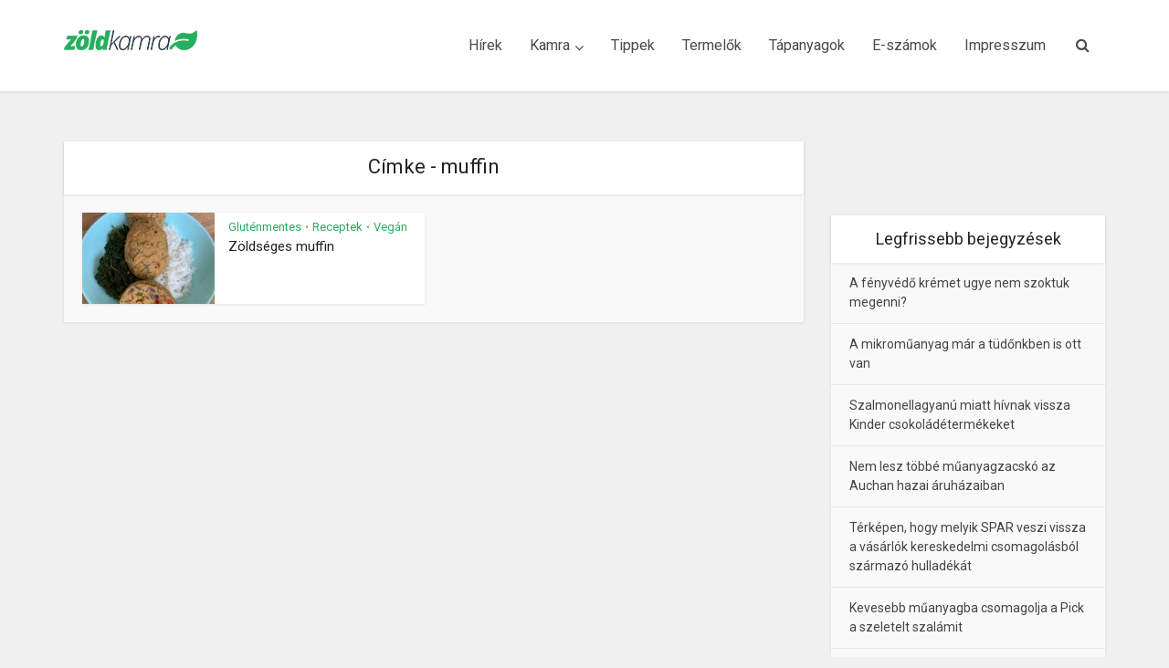

--- FILE ---
content_type: text/html; charset=UTF-8
request_url: https://zoldkamra.hu/tag/muffin/
body_size: 15527
content:
<!DOCTYPE html>
<html lang="hu" class="no-js no-svg">

<head>
<!-- Quantcast Choice. Consent Manager Tag v2.0 (for TCF 2.0) -->
<script type="text/javascript" async=true>
(function() {
  var host = window.location.hostname;
  var element = document.createElement('script');
  var firstScript = document.getElementsByTagName('script')[0];
  var url = 'https://cmp.quantcast.com'
    .concat('/choice/', 'CxEutjzY69mTt', '/', host, '/choice.js?tag_version=V2');
  var uspTries = 0;
  var uspTriesLimit = 3;
  element.async = true;
  element.type = 'text/javascript';
  element.src = url;

  firstScript.parentNode.insertBefore(element, firstScript);

  function makeStub() {
    var TCF_LOCATOR_NAME = '__tcfapiLocator';
    var queue = [];
    var win = window;
    var cmpFrame;

    function addFrame() {
      var doc = win.document;
      var otherCMP = !!(win.frames[TCF_LOCATOR_NAME]);

      if (!otherCMP) {
        if (doc.body) {
          var iframe = doc.createElement('iframe');

          iframe.style.cssText = 'display:none';
          iframe.name = TCF_LOCATOR_NAME;
          doc.body.appendChild(iframe);
        } else {
          setTimeout(addFrame, 5);
        }
      }
      return !otherCMP;
    }

    function tcfAPIHandler() {
      var gdprApplies;
      var args = arguments;

      if (!args.length) {
        return queue;
      } else if (args[0] === 'setGdprApplies') {
        if (
          args.length > 3 &&
          args[2] === 2 &&
          typeof args[3] === 'boolean'
        ) {
          gdprApplies = args[3];
          if (typeof args[2] === 'function') {
            args[2]('set', true);
          }
        }
      } else if (args[0] === 'ping') {
        var retr = {
          gdprApplies: gdprApplies,
          cmpLoaded: false,
          cmpStatus: 'stub'
        };

        if (typeof args[2] === 'function') {
          args[2](retr);
        }
      } else {
        if(args[0] === 'init' && typeof args[3] === 'object') {
          args[3] = Object.assign(args[3], { tag_version: 'V2' });
        }
        queue.push(args);
      }
    }

    function postMessageEventHandler(event) {
      var msgIsString = typeof event.data === 'string';
      var json = {};

      try {
        if (msgIsString) {
          json = JSON.parse(event.data);
        } else {
          json = event.data;
        }
      } catch (ignore) {}

      var payload = json.__tcfapiCall;

      if (payload) {
        window.__tcfapi(
          payload.command,
          payload.version,
          function(retValue, success) {
            var returnMsg = {
              __tcfapiReturn: {
                returnValue: retValue,
                success: success,
                callId: payload.callId
              }
            };
            if (msgIsString) {
              returnMsg = JSON.stringify(returnMsg);
            }
            if (event && event.source && event.source.postMessage) {
              event.source.postMessage(returnMsg, '*');
            }
          },
          payload.parameter
        );
      }
    }

    while (win) {
      try {
        if (win.frames[TCF_LOCATOR_NAME]) {
          cmpFrame = win;
          break;
        }
      } catch (ignore) {}

      if (win === window.top) {
        break;
      }
      win = win.parent;
    }
    if (!cmpFrame) {
      addFrame();
      win.__tcfapi = tcfAPIHandler;
      win.addEventListener('message', postMessageEventHandler, false);
    }
  };

  makeStub();

  var uspStubFunction = function() {
    var arg = arguments;
    if (typeof window.__uspapi !== uspStubFunction) {
      setTimeout(function() {
        if (typeof window.__uspapi !== 'undefined') {
          window.__uspapi.apply(window.__uspapi, arg);
        }
      }, 500);
    }
  };

  var checkIfUspIsReady = function() {
    uspTries++;
    if (window.__uspapi === uspStubFunction && uspTries < uspTriesLimit) {
      console.warn('USP is not accessible');
    } else {
      clearInterval(uspInterval);
    }
  };

  if (typeof window.__uspapi === 'undefined') {
    window.__uspapi = uspStubFunction;
    var uspInterval = setInterval(checkIfUspIsReady, 6000);
  }
})();
</script>
<!-- End Quantcast Choice. Consent Manager Tag v2.0 (for TCF 2.0) -->
<script type="text/javascript" src="//gemhu.adocean.pl/files/js/ado.js"></script>
<script type="text/javascript">
/* (c)AdOcean 2003-2022 */
        if(typeof ado!=="object"){ado={};ado.config=ado.preview=ado.placement=ado.master=ado.slave=function(){};}
        ado.config({mode: "old", xml: false, consent: true, characterEncoding: true});
        ado.preview({enabled: true});
</script>
	<meta http-equiv="Content-Type" content="text/html; charset=UTF-8" />
	<link rel="icon" href="https://zoldkamra.hu/favicon.png" type="image/png">
	<meta name="viewport" content="user-scalable=yes, width=device-width, initial-scale=1.0, maximum-scale=1, minimum-scale=1">
	<link rel="profile" href="https://gmpg.org/xfn/11" />
	<title>muffin &#8211; Zöldkamra.hu</title>
<meta name='robots' content='max-image-preview:large' />
<link rel='dns-prefetch' href='//cdn.datatables.net' />
<link rel='dns-prefetch' href='//fonts.googleapis.com' />
<link rel="alternate" type="application/rss+xml" title="Zöldkamra.hu &raquo; hírcsatorna" href="https://zoldkamra.hu/feed/" />
<link rel="alternate" type="application/rss+xml" title="Zöldkamra.hu &raquo; hozzászólás hírcsatorna" href="https://zoldkamra.hu/comments/feed/" />
<link rel="alternate" type="application/rss+xml" title="Zöldkamra.hu &raquo; muffin címke hírcsatorna" href="https://zoldkamra.hu/tag/muffin/feed/" />
<style id='wp-img-auto-sizes-contain-inline-css' type='text/css'>
img:is([sizes=auto i],[sizes^="auto," i]){contain-intrinsic-size:3000px 1500px}
/*# sourceURL=wp-img-auto-sizes-contain-inline-css */
</style>
<link rel='stylesheet' id='datatables_css-css' href='//cdn.datatables.net/v/dt/dt-1.10.24/r-2.2.7/datatables.min.css?ver=6.9' type='text/css' media='all' />
<style id='wp-emoji-styles-inline-css' type='text/css'>

	img.wp-smiley, img.emoji {
		display: inline !important;
		border: none !important;
		box-shadow: none !important;
		height: 1em !important;
		width: 1em !important;
		margin: 0 0.07em !important;
		vertical-align: -0.1em !important;
		background: none !important;
		padding: 0 !important;
	}
/*# sourceURL=wp-emoji-styles-inline-css */
</style>
<style id='wp-block-library-inline-css' type='text/css'>
:root{--wp-block-synced-color:#7a00df;--wp-block-synced-color--rgb:122,0,223;--wp-bound-block-color:var(--wp-block-synced-color);--wp-editor-canvas-background:#ddd;--wp-admin-theme-color:#007cba;--wp-admin-theme-color--rgb:0,124,186;--wp-admin-theme-color-darker-10:#006ba1;--wp-admin-theme-color-darker-10--rgb:0,107,160.5;--wp-admin-theme-color-darker-20:#005a87;--wp-admin-theme-color-darker-20--rgb:0,90,135;--wp-admin-border-width-focus:2px}@media (min-resolution:192dpi){:root{--wp-admin-border-width-focus:1.5px}}.wp-element-button{cursor:pointer}:root .has-very-light-gray-background-color{background-color:#eee}:root .has-very-dark-gray-background-color{background-color:#313131}:root .has-very-light-gray-color{color:#eee}:root .has-very-dark-gray-color{color:#313131}:root .has-vivid-green-cyan-to-vivid-cyan-blue-gradient-background{background:linear-gradient(135deg,#00d084,#0693e3)}:root .has-purple-crush-gradient-background{background:linear-gradient(135deg,#34e2e4,#4721fb 50%,#ab1dfe)}:root .has-hazy-dawn-gradient-background{background:linear-gradient(135deg,#faaca8,#dad0ec)}:root .has-subdued-olive-gradient-background{background:linear-gradient(135deg,#fafae1,#67a671)}:root .has-atomic-cream-gradient-background{background:linear-gradient(135deg,#fdd79a,#004a59)}:root .has-nightshade-gradient-background{background:linear-gradient(135deg,#330968,#31cdcf)}:root .has-midnight-gradient-background{background:linear-gradient(135deg,#020381,#2874fc)}:root{--wp--preset--font-size--normal:16px;--wp--preset--font-size--huge:42px}.has-regular-font-size{font-size:1em}.has-larger-font-size{font-size:2.625em}.has-normal-font-size{font-size:var(--wp--preset--font-size--normal)}.has-huge-font-size{font-size:var(--wp--preset--font-size--huge)}.has-text-align-center{text-align:center}.has-text-align-left{text-align:left}.has-text-align-right{text-align:right}.has-fit-text{white-space:nowrap!important}#end-resizable-editor-section{display:none}.aligncenter{clear:both}.items-justified-left{justify-content:flex-start}.items-justified-center{justify-content:center}.items-justified-right{justify-content:flex-end}.items-justified-space-between{justify-content:space-between}.screen-reader-text{border:0;clip-path:inset(50%);height:1px;margin:-1px;overflow:hidden;padding:0;position:absolute;width:1px;word-wrap:normal!important}.screen-reader-text:focus{background-color:#ddd;clip-path:none;color:#444;display:block;font-size:1em;height:auto;left:5px;line-height:normal;padding:15px 23px 14px;text-decoration:none;top:5px;width:auto;z-index:100000}html :where(.has-border-color){border-style:solid}html :where([style*=border-top-color]){border-top-style:solid}html :where([style*=border-right-color]){border-right-style:solid}html :where([style*=border-bottom-color]){border-bottom-style:solid}html :where([style*=border-left-color]){border-left-style:solid}html :where([style*=border-width]){border-style:solid}html :where([style*=border-top-width]){border-top-style:solid}html :where([style*=border-right-width]){border-right-style:solid}html :where([style*=border-bottom-width]){border-bottom-style:solid}html :where([style*=border-left-width]){border-left-style:solid}html :where(img[class*=wp-image-]){height:auto;max-width:100%}:where(figure){margin:0 0 1em}html :where(.is-position-sticky){--wp-admin--admin-bar--position-offset:var(--wp-admin--admin-bar--height,0px)}@media screen and (max-width:600px){html :where(.is-position-sticky){--wp-admin--admin-bar--position-offset:0px}}

/*# sourceURL=wp-block-library-inline-css */
</style><style id='wp-block-heading-inline-css' type='text/css'>
h1:where(.wp-block-heading).has-background,h2:where(.wp-block-heading).has-background,h3:where(.wp-block-heading).has-background,h4:where(.wp-block-heading).has-background,h5:where(.wp-block-heading).has-background,h6:where(.wp-block-heading).has-background{padding:1.25em 2.375em}h1.has-text-align-left[style*=writing-mode]:where([style*=vertical-lr]),h1.has-text-align-right[style*=writing-mode]:where([style*=vertical-rl]),h2.has-text-align-left[style*=writing-mode]:where([style*=vertical-lr]),h2.has-text-align-right[style*=writing-mode]:where([style*=vertical-rl]),h3.has-text-align-left[style*=writing-mode]:where([style*=vertical-lr]),h3.has-text-align-right[style*=writing-mode]:where([style*=vertical-rl]),h4.has-text-align-left[style*=writing-mode]:where([style*=vertical-lr]),h4.has-text-align-right[style*=writing-mode]:where([style*=vertical-rl]),h5.has-text-align-left[style*=writing-mode]:where([style*=vertical-lr]),h5.has-text-align-right[style*=writing-mode]:where([style*=vertical-rl]),h6.has-text-align-left[style*=writing-mode]:where([style*=vertical-lr]),h6.has-text-align-right[style*=writing-mode]:where([style*=vertical-rl]){rotate:180deg}
/*# sourceURL=https://zoldkamra.hu/content/wp-includes/blocks/heading/style.min.css */
</style>
<style id='global-styles-inline-css' type='text/css'>
:root{--wp--preset--aspect-ratio--square: 1;--wp--preset--aspect-ratio--4-3: 4/3;--wp--preset--aspect-ratio--3-4: 3/4;--wp--preset--aspect-ratio--3-2: 3/2;--wp--preset--aspect-ratio--2-3: 2/3;--wp--preset--aspect-ratio--16-9: 16/9;--wp--preset--aspect-ratio--9-16: 9/16;--wp--preset--color--black: #000000;--wp--preset--color--cyan-bluish-gray: #abb8c3;--wp--preset--color--white: #ffffff;--wp--preset--color--pale-pink: #f78da7;--wp--preset--color--vivid-red: #cf2e2e;--wp--preset--color--luminous-vivid-orange: #ff6900;--wp--preset--color--luminous-vivid-amber: #fcb900;--wp--preset--color--light-green-cyan: #7bdcb5;--wp--preset--color--vivid-green-cyan: #00d084;--wp--preset--color--pale-cyan-blue: #8ed1fc;--wp--preset--color--vivid-cyan-blue: #0693e3;--wp--preset--color--vivid-purple: #9b51e0;--wp--preset--color--vce-acc: #27ae60;--wp--preset--color--vce-meta: #9b9b9b;--wp--preset--color--vce-txt: #444444;--wp--preset--color--vce-bg: #ffffff;--wp--preset--color--vce-cat-0: ;--wp--preset--gradient--vivid-cyan-blue-to-vivid-purple: linear-gradient(135deg,rgb(6,147,227) 0%,rgb(155,81,224) 100%);--wp--preset--gradient--light-green-cyan-to-vivid-green-cyan: linear-gradient(135deg,rgb(122,220,180) 0%,rgb(0,208,130) 100%);--wp--preset--gradient--luminous-vivid-amber-to-luminous-vivid-orange: linear-gradient(135deg,rgb(252,185,0) 0%,rgb(255,105,0) 100%);--wp--preset--gradient--luminous-vivid-orange-to-vivid-red: linear-gradient(135deg,rgb(255,105,0) 0%,rgb(207,46,46) 100%);--wp--preset--gradient--very-light-gray-to-cyan-bluish-gray: linear-gradient(135deg,rgb(238,238,238) 0%,rgb(169,184,195) 100%);--wp--preset--gradient--cool-to-warm-spectrum: linear-gradient(135deg,rgb(74,234,220) 0%,rgb(151,120,209) 20%,rgb(207,42,186) 40%,rgb(238,44,130) 60%,rgb(251,105,98) 80%,rgb(254,248,76) 100%);--wp--preset--gradient--blush-light-purple: linear-gradient(135deg,rgb(255,206,236) 0%,rgb(152,150,240) 100%);--wp--preset--gradient--blush-bordeaux: linear-gradient(135deg,rgb(254,205,165) 0%,rgb(254,45,45) 50%,rgb(107,0,62) 100%);--wp--preset--gradient--luminous-dusk: linear-gradient(135deg,rgb(255,203,112) 0%,rgb(199,81,192) 50%,rgb(65,88,208) 100%);--wp--preset--gradient--pale-ocean: linear-gradient(135deg,rgb(255,245,203) 0%,rgb(182,227,212) 50%,rgb(51,167,181) 100%);--wp--preset--gradient--electric-grass: linear-gradient(135deg,rgb(202,248,128) 0%,rgb(113,206,126) 100%);--wp--preset--gradient--midnight: linear-gradient(135deg,rgb(2,3,129) 0%,rgb(40,116,252) 100%);--wp--preset--font-size--small: 13px;--wp--preset--font-size--medium: 20px;--wp--preset--font-size--large: 21px;--wp--preset--font-size--x-large: 42px;--wp--preset--font-size--normal: 16px;--wp--preset--font-size--huge: 28px;--wp--preset--spacing--20: 0.44rem;--wp--preset--spacing--30: 0.67rem;--wp--preset--spacing--40: 1rem;--wp--preset--spacing--50: 1.5rem;--wp--preset--spacing--60: 2.25rem;--wp--preset--spacing--70: 3.38rem;--wp--preset--spacing--80: 5.06rem;--wp--preset--shadow--natural: 6px 6px 9px rgba(0, 0, 0, 0.2);--wp--preset--shadow--deep: 12px 12px 50px rgba(0, 0, 0, 0.4);--wp--preset--shadow--sharp: 6px 6px 0px rgba(0, 0, 0, 0.2);--wp--preset--shadow--outlined: 6px 6px 0px -3px rgb(255, 255, 255), 6px 6px rgb(0, 0, 0);--wp--preset--shadow--crisp: 6px 6px 0px rgb(0, 0, 0);}:where(.is-layout-flex){gap: 0.5em;}:where(.is-layout-grid){gap: 0.5em;}body .is-layout-flex{display: flex;}.is-layout-flex{flex-wrap: wrap;align-items: center;}.is-layout-flex > :is(*, div){margin: 0;}body .is-layout-grid{display: grid;}.is-layout-grid > :is(*, div){margin: 0;}:where(.wp-block-columns.is-layout-flex){gap: 2em;}:where(.wp-block-columns.is-layout-grid){gap: 2em;}:where(.wp-block-post-template.is-layout-flex){gap: 1.25em;}:where(.wp-block-post-template.is-layout-grid){gap: 1.25em;}.has-black-color{color: var(--wp--preset--color--black) !important;}.has-cyan-bluish-gray-color{color: var(--wp--preset--color--cyan-bluish-gray) !important;}.has-white-color{color: var(--wp--preset--color--white) !important;}.has-pale-pink-color{color: var(--wp--preset--color--pale-pink) !important;}.has-vivid-red-color{color: var(--wp--preset--color--vivid-red) !important;}.has-luminous-vivid-orange-color{color: var(--wp--preset--color--luminous-vivid-orange) !important;}.has-luminous-vivid-amber-color{color: var(--wp--preset--color--luminous-vivid-amber) !important;}.has-light-green-cyan-color{color: var(--wp--preset--color--light-green-cyan) !important;}.has-vivid-green-cyan-color{color: var(--wp--preset--color--vivid-green-cyan) !important;}.has-pale-cyan-blue-color{color: var(--wp--preset--color--pale-cyan-blue) !important;}.has-vivid-cyan-blue-color{color: var(--wp--preset--color--vivid-cyan-blue) !important;}.has-vivid-purple-color{color: var(--wp--preset--color--vivid-purple) !important;}.has-black-background-color{background-color: var(--wp--preset--color--black) !important;}.has-cyan-bluish-gray-background-color{background-color: var(--wp--preset--color--cyan-bluish-gray) !important;}.has-white-background-color{background-color: var(--wp--preset--color--white) !important;}.has-pale-pink-background-color{background-color: var(--wp--preset--color--pale-pink) !important;}.has-vivid-red-background-color{background-color: var(--wp--preset--color--vivid-red) !important;}.has-luminous-vivid-orange-background-color{background-color: var(--wp--preset--color--luminous-vivid-orange) !important;}.has-luminous-vivid-amber-background-color{background-color: var(--wp--preset--color--luminous-vivid-amber) !important;}.has-light-green-cyan-background-color{background-color: var(--wp--preset--color--light-green-cyan) !important;}.has-vivid-green-cyan-background-color{background-color: var(--wp--preset--color--vivid-green-cyan) !important;}.has-pale-cyan-blue-background-color{background-color: var(--wp--preset--color--pale-cyan-blue) !important;}.has-vivid-cyan-blue-background-color{background-color: var(--wp--preset--color--vivid-cyan-blue) !important;}.has-vivid-purple-background-color{background-color: var(--wp--preset--color--vivid-purple) !important;}.has-black-border-color{border-color: var(--wp--preset--color--black) !important;}.has-cyan-bluish-gray-border-color{border-color: var(--wp--preset--color--cyan-bluish-gray) !important;}.has-white-border-color{border-color: var(--wp--preset--color--white) !important;}.has-pale-pink-border-color{border-color: var(--wp--preset--color--pale-pink) !important;}.has-vivid-red-border-color{border-color: var(--wp--preset--color--vivid-red) !important;}.has-luminous-vivid-orange-border-color{border-color: var(--wp--preset--color--luminous-vivid-orange) !important;}.has-luminous-vivid-amber-border-color{border-color: var(--wp--preset--color--luminous-vivid-amber) !important;}.has-light-green-cyan-border-color{border-color: var(--wp--preset--color--light-green-cyan) !important;}.has-vivid-green-cyan-border-color{border-color: var(--wp--preset--color--vivid-green-cyan) !important;}.has-pale-cyan-blue-border-color{border-color: var(--wp--preset--color--pale-cyan-blue) !important;}.has-vivid-cyan-blue-border-color{border-color: var(--wp--preset--color--vivid-cyan-blue) !important;}.has-vivid-purple-border-color{border-color: var(--wp--preset--color--vivid-purple) !important;}.has-vivid-cyan-blue-to-vivid-purple-gradient-background{background: var(--wp--preset--gradient--vivid-cyan-blue-to-vivid-purple) !important;}.has-light-green-cyan-to-vivid-green-cyan-gradient-background{background: var(--wp--preset--gradient--light-green-cyan-to-vivid-green-cyan) !important;}.has-luminous-vivid-amber-to-luminous-vivid-orange-gradient-background{background: var(--wp--preset--gradient--luminous-vivid-amber-to-luminous-vivid-orange) !important;}.has-luminous-vivid-orange-to-vivid-red-gradient-background{background: var(--wp--preset--gradient--luminous-vivid-orange-to-vivid-red) !important;}.has-very-light-gray-to-cyan-bluish-gray-gradient-background{background: var(--wp--preset--gradient--very-light-gray-to-cyan-bluish-gray) !important;}.has-cool-to-warm-spectrum-gradient-background{background: var(--wp--preset--gradient--cool-to-warm-spectrum) !important;}.has-blush-light-purple-gradient-background{background: var(--wp--preset--gradient--blush-light-purple) !important;}.has-blush-bordeaux-gradient-background{background: var(--wp--preset--gradient--blush-bordeaux) !important;}.has-luminous-dusk-gradient-background{background: var(--wp--preset--gradient--luminous-dusk) !important;}.has-pale-ocean-gradient-background{background: var(--wp--preset--gradient--pale-ocean) !important;}.has-electric-grass-gradient-background{background: var(--wp--preset--gradient--electric-grass) !important;}.has-midnight-gradient-background{background: var(--wp--preset--gradient--midnight) !important;}.has-small-font-size{font-size: var(--wp--preset--font-size--small) !important;}.has-medium-font-size{font-size: var(--wp--preset--font-size--medium) !important;}.has-large-font-size{font-size: var(--wp--preset--font-size--large) !important;}.has-x-large-font-size{font-size: var(--wp--preset--font-size--x-large) !important;}
/*# sourceURL=global-styles-inline-css */
</style>

<style id='classic-theme-styles-inline-css' type='text/css'>
/*! This file is auto-generated */
.wp-block-button__link{color:#fff;background-color:#32373c;border-radius:9999px;box-shadow:none;text-decoration:none;padding:calc(.667em + 2px) calc(1.333em + 2px);font-size:1.125em}.wp-block-file__button{background:#32373c;color:#fff;text-decoration:none}
/*# sourceURL=/wp-includes/css/classic-themes.min.css */
</style>
<link rel='stylesheet' id='vce-fonts-css' href='https://fonts.googleapis.com/css?family=Roboto%3A400&#038;subset=latin%2Clatin-ext&#038;ver=2.9.8' type='text/css' media='all' />
<link rel='stylesheet' id='vce-style-css' href='https://zoldkamra.hu/content/wp-content/themes/voice/assets/css/min.css?ver=2.9.8' type='text/css' media='all' />
<style id='vce-style-inline-css' type='text/css'>
body, button, input, select, textarea {font-size: 1.6rem;}.vce-single .entry-headline p{font-size: 2.2rem;}.main-navigation a{font-size: 1.6rem;}.sidebar .widget-title{font-size: 1.8rem;}.sidebar .widget, .vce-lay-c .entry-content, .vce-lay-h .entry-content {font-size: 1.4rem;}.vce-featured-link-article{font-size: 5.2rem;}.vce-featured-grid-big.vce-featured-grid .vce-featured-link-article{font-size: 3.4rem;}.vce-featured-grid .vce-featured-link-article{font-size: 2.2rem;}h1 { font-size: 4.5rem; }h2 { font-size: 4.0rem; }h3 { font-size: 3.5rem; }h4 { font-size: 2.5rem; }h5 { font-size: 2.0rem; }h6 { font-size: 1.8rem; }.comment-reply-title, .main-box-title{font-size: 2.2rem;}h1.entry-title{font-size: 4.5rem;}.vce-lay-a .entry-title a{font-size: 3.4rem;}.vce-lay-b .entry-title{font-size: 2.4rem;}.vce-lay-c .entry-title, .vce-sid-none .vce-lay-c .entry-title{font-size: 2.2rem;}.vce-lay-d .entry-title{font-size: 1.5rem;}.vce-lay-e .entry-title{font-size: 1.4rem;}.vce-lay-f .entry-title{font-size: 1.4rem;}.vce-lay-g .entry-title a, .vce-lay-g .entry-title a:hover{font-size: 3.0rem;}.vce-lay-h .entry-title{font-size: 2.4rem;}.entry-meta div,.entry-meta div a,.vce-lay-g .meta-item,.vce-lay-c .meta-item{font-size: 1.4rem;}.vce-lay-d .meta-category a,.vce-lay-d .entry-meta div,.vce-lay-d .entry-meta div a,.vce-lay-e .entry-meta div,.vce-lay-e .entry-meta div a,.vce-lay-e .fn,.vce-lay-e .meta-item{font-size: 1.3rem;}body {background-color:#f0f0f0;}body,.mks_author_widget h3,.site-description,.meta-category a,textarea {font-family: 'Roboto';font-weight: 400;}h1,h2,h3,h4,h5,h6,blockquote,.vce-post-link,.site-title,.site-title a,.main-box-title,.comment-reply-title,.entry-title a,.vce-single .entry-headline p,.vce-prev-next-link,.author-title,.mks_pullquote,.widget_rss ul li .rsswidget,#bbpress-forums .bbp-forum-title,#bbpress-forums .bbp-topic-permalink {font-family: 'Roboto';font-weight: 400;}.main-navigation a,.sidr a{font-family: 'Roboto';font-weight: 400;}.vce-single .entry-content,.vce-single .entry-headline,.vce-single .entry-footer,.vce-share-bar {width: 600px;}.vce-lay-a .lay-a-content{width: 600px;max-width: 600px;}.vce-page .entry-content,.vce-page .entry-title-page {width: 600px;}.vce-sid-none .vce-single .entry-content,.vce-sid-none .vce-single .entry-headline,.vce-sid-none .vce-single .entry-footer {width: 600px;}.vce-sid-none .vce-page .entry-content,.vce-sid-none .vce-page .entry-title-page,.error404 .entry-content {width: 600px;max-width: 600px;}body, button, input, select, textarea{color: #444444;}h1,h2,h3,h4,h5,h6,.entry-title a,.prev-next-nav a,#bbpress-forums .bbp-forum-title, #bbpress-forums .bbp-topic-permalink,.woocommerce ul.products li.product .price .amount{color: #232323;}a,.entry-title a:hover,.vce-prev-next-link:hover,.vce-author-links a:hover,.required,.error404 h4,.prev-next-nav a:hover,#bbpress-forums .bbp-forum-title:hover, #bbpress-forums .bbp-topic-permalink:hover,.woocommerce ul.products li.product h3:hover,.woocommerce ul.products li.product h3:hover mark,.main-box-title a:hover{color: #27ae60;}.vce-square,.vce-main-content .mejs-controls .mejs-time-rail .mejs-time-current,button,input[type="button"],input[type="reset"],input[type="submit"],.vce-button,.pagination-wapper a,#vce-pagination .next.page-numbers,#vce-pagination .prev.page-numbers,#vce-pagination .page-numbers,#vce-pagination .page-numbers.current,.vce-link-pages a,#vce-pagination a,.vce-load-more a,.vce-slider-pagination .owl-nav > div,.vce-mega-menu-posts-wrap .owl-nav > div,.comment-reply-link:hover,.vce-featured-section a,.vce-lay-g .vce-featured-info .meta-category a,.vce-404-menu a,.vce-post.sticky .meta-image:before,#vce-pagination .page-numbers:hover,#bbpress-forums .bbp-pagination .current,#bbpress-forums .bbp-pagination a:hover,.woocommerce #respond input#submit,.woocommerce a.button,.woocommerce button.button,.woocommerce input.button,.woocommerce ul.products li.product .added_to_cart,.woocommerce #respond input#submit:hover,.woocommerce a.button:hover,.woocommerce button.button:hover,.woocommerce input.button:hover,.woocommerce ul.products li.product .added_to_cart:hover,.woocommerce #respond input#submit.alt,.woocommerce a.button.alt,.woocommerce button.button.alt,.woocommerce input.button.alt,.woocommerce #respond input#submit.alt:hover, .woocommerce a.button.alt:hover, .woocommerce button.button.alt:hover, .woocommerce input.button.alt:hover,.woocommerce span.onsale,.woocommerce .widget_price_filter .ui-slider .ui-slider-range,.woocommerce .widget_price_filter .ui-slider .ui-slider-handle,.comments-holder .navigation .page-numbers.current,.vce-lay-a .vce-read-more:hover,.vce-lay-c .vce-read-more:hover,body div.wpforms-container-full .wpforms-form input[type=submit], body div.wpforms-container-full .wpforms-form button[type=submit], body div.wpforms-container-full .wpforms-form .wpforms-page-button,body div.wpforms-container-full .wpforms-form input[type=submit]:hover, body div.wpforms-container-full .wpforms-form button[type=submit]:hover, body div.wpforms-container-full .wpforms-form .wpforms-page-button:hover {background-color: #27ae60;}#vce-pagination .page-numbers,.comments-holder .navigation .page-numbers{background: transparent;color: #27ae60;border: 1px solid #27ae60;}.comments-holder .navigation .page-numbers:hover{background: #27ae60;border: 1px solid #27ae60;}.bbp-pagination-links a{background: transparent;color: #27ae60;border: 1px solid #27ae60 !important;}#vce-pagination .page-numbers.current,.bbp-pagination-links span.current,.comments-holder .navigation .page-numbers.current{border: 1px solid #27ae60;}.widget_categories .cat-item:before,.widget_categories .cat-item .count{background: #27ae60;}.comment-reply-link,.vce-lay-a .vce-read-more,.vce-lay-c .vce-read-more{border: 1px solid #27ae60;}.entry-meta div,.entry-meta-count,.entry-meta div a,.comment-metadata a,.meta-category span,.meta-author-wrapped,.wp-caption .wp-caption-text,.widget_rss .rss-date,.sidebar cite,.site-footer cite,.sidebar .vce-post-list .entry-meta div,.sidebar .vce-post-list .entry-meta div a,.sidebar .vce-post-list .fn,.sidebar .vce-post-list .fn a,.site-footer .vce-post-list .entry-meta div,.site-footer .vce-post-list .entry-meta div a,.site-footer .vce-post-list .fn,.site-footer .vce-post-list .fn a,#bbpress-forums .bbp-topic-started-by,#bbpress-forums .bbp-topic-started-in,#bbpress-forums .bbp-forum-info .bbp-forum-content,#bbpress-forums p.bbp-topic-meta,span.bbp-admin-links a,.bbp-reply-post-date,#bbpress-forums li.bbp-header,#bbpress-forums li.bbp-footer,.woocommerce .woocommerce-result-count,.woocommerce .product_meta{color: #9b9b9b;}.main-box-title, .comment-reply-title, .main-box-head{background: #ffffff;color: #232323;}.main-box-title a{color: #232323;}.sidebar .widget .widget-title a{color: #232323;}.main-box,.comment-respond,.prev-next-nav{background: #f9f9f9;}.vce-post,ul.comment-list > li.comment,.main-box-single,.ie8 .vce-single,#disqus_thread,.vce-author-card,.vce-author-card .vce-content-outside,.mks-bredcrumbs-container,ul.comment-list > li.pingback{background: #ffffff;}.mks_tabs.horizontal .mks_tab_nav_item.active{border-bottom: 1px solid #ffffff;}.mks_tabs.horizontal .mks_tab_item,.mks_tabs.vertical .mks_tab_nav_item.active,.mks_tabs.horizontal .mks_tab_nav_item.active{background: #ffffff;}.mks_tabs.vertical .mks_tab_nav_item.active{border-right: 1px solid #ffffff;}#vce-pagination,.vce-slider-pagination .owl-controls,.vce-content-outside,.comments-holder .navigation{background: #f3f3f3;}.sidebar .widget-title{background: #ffffff;color: #232323;}.sidebar .widget{background: #f9f9f9;}.sidebar .widget,.sidebar .widget li a,.sidebar .mks_author_widget h3 a,.sidebar .mks_author_widget h3,.sidebar .vce-search-form .vce-search-input,.sidebar .vce-search-form .vce-search-input:focus{color: #444444;}.sidebar .widget li a:hover,.sidebar .widget a,.widget_nav_menu li.menu-item-has-children:hover:after,.widget_pages li.page_item_has_children:hover:after{color: #27ae60;}.sidebar .tagcloud a {border: 1px solid #27ae60;}.sidebar .mks_author_link,.sidebar .tagcloud a:hover,.sidebar .mks_themeforest_widget .more,.sidebar button,.sidebar input[type="button"],.sidebar input[type="reset"],.sidebar input[type="submit"],.sidebar .vce-button,.sidebar .bbp_widget_login .button{background-color: #27ae60;}.sidebar .mks_author_widget .mks_autor_link_wrap,.sidebar .mks_themeforest_widget .mks_read_more,.widget .meks-instagram-follow-link {background: #f3f3f3;}.sidebar #wp-calendar caption,.sidebar .recentcomments,.sidebar .post-date,.sidebar #wp-calendar tbody{color: rgba(68,68,68,0.7);}.site-footer{background: #373941;}.site-footer .widget-title{color: #ffffff;}.site-footer,.site-footer .widget,.site-footer .widget li a,.site-footer .mks_author_widget h3 a,.site-footer .mks_author_widget h3,.site-footer .vce-search-form .vce-search-input,.site-footer .vce-search-form .vce-search-input:focus{color: #f9f9f9;}.site-footer .widget li a:hover,.site-footer .widget a,.site-info a{color: #27ae60;}.site-footer .tagcloud a {border: 1px solid #27ae60;}.site-footer .mks_author_link,.site-footer .mks_themeforest_widget .more,.site-footer button,.site-footer input[type="button"],.site-footer input[type="reset"],.site-footer input[type="submit"],.site-footer .vce-button,.site-footer .tagcloud a:hover{background-color: #27ae60;}.site-footer #wp-calendar caption,.site-footer .recentcomments,.site-footer .post-date,.site-footer #wp-calendar tbody,.site-footer .site-info{color: rgba(249,249,249,0.7);}.top-header,.top-nav-menu li .sub-menu{background: #3a3a3a;}.top-header,.top-header a{color: #ffffff;}.top-header .vce-search-form .vce-search-input,.top-header .vce-search-input:focus,.top-header .vce-search-submit{color: #ffffff;}.top-header .vce-search-form .vce-search-input::-webkit-input-placeholder { color: #ffffff;}.top-header .vce-search-form .vce-search-input:-moz-placeholder { color: #ffffff;}.top-header .vce-search-form .vce-search-input::-moz-placeholder { color: #ffffff;}.top-header .vce-search-form .vce-search-input:-ms-input-placeholder { color: #ffffff;}.header-1-wrapper{height: 100px;padding-top: 15px;}.header-2-wrapper,.header-3-wrapper{height: 100px;}.header-2-wrapper .site-branding,.header-3-wrapper .site-branding{top: 15px;left: 0px;}.site-title a, .site-title a:hover{color: #232323;}.site-description{color: #aaaaaa;}.main-header{background-color: #ffffff;}.header-bottom-wrapper{background: #fcfcfc;}.vce-header-ads{margin: 5px 0;}.header-3-wrapper .nav-menu > li > a{padding: 40px 15px;}.header-sticky,.sidr{background: rgba(255,255,255,0.95);}.ie8 .header-sticky{background: #ffffff;}.main-navigation a,.nav-menu .vce-mega-menu > .sub-menu > li > a,.sidr li a,.vce-menu-parent{color: #4a4a4a;}.nav-menu > li:hover > a,.nav-menu > .current_page_item > a,.nav-menu > .current-menu-item > a,.nav-menu > .current-menu-ancestor > a,.main-navigation a.vce-item-selected,.main-navigation ul ul li:hover > a,.nav-menu ul .current-menu-item a,.nav-menu ul .current_page_item a,.vce-menu-parent:hover,.sidr li a:hover,.sidr li.sidr-class-current_page_item > a,.main-navigation li.current-menu-item.fa:before,.vce-responsive-nav{color: #27ae60;}#sidr-id-vce_main_navigation_menu .soc-nav-menu li a:hover {color: #ffffff;}.nav-menu > li:hover > a,.nav-menu > .current_page_item > a,.nav-menu > .current-menu-item > a,.nav-menu > .current-menu-ancestor > a,.main-navigation a.vce-item-selected,.main-navigation ul ul,.header-sticky .nav-menu > .current_page_item:hover > a,.header-sticky .nav-menu > .current-menu-item:hover > a,.header-sticky .nav-menu > .current-menu-ancestor:hover > a,.header-sticky .main-navigation a.vce-item-selected:hover{background-color: #ffffff;}.search-header-wrap ul {border-top: 2px solid #27ae60;}.vce-cart-icon a.vce-custom-cart span,.sidr-class-vce-custom-cart .sidr-class-vce-cart-count {background: #27ae60;font-family: 'Roboto';}.vce-border-top .main-box-title{border-top: 2px solid #27ae60;}.tagcloud a:hover,.sidebar .widget .mks_author_link,.sidebar .widget.mks_themeforest_widget .more,.site-footer .widget .mks_author_link,.site-footer .widget.mks_themeforest_widget .more,.vce-lay-g .entry-meta div,.vce-lay-g .fn,.vce-lay-g .fn a{color: #FFF;}.vce-featured-header .vce-featured-header-background{opacity: 0.5}.vce-featured-grid .vce-featured-header-background,.vce-post-big .vce-post-img:after,.vce-post-slider .vce-post-img:after{opacity: 0.5}.vce-featured-grid .owl-item:hover .vce-grid-text .vce-featured-header-background,.vce-post-big li:hover .vce-post-img:after,.vce-post-slider li:hover .vce-post-img:after {opacity: 0.8}.vce-featured-grid.vce-featured-grid-big .vce-featured-header-background,.vce-post-big .vce-post-img:after,.vce-post-slider .vce-post-img:after{opacity: 0.5}.vce-featured-grid.vce-featured-grid-big .owl-item:hover .vce-grid-text .vce-featured-header-background,.vce-post-big li:hover .vce-post-img:after,.vce-post-slider li:hover .vce-post-img:after {opacity: 0.8}#back-top {background: #323232}.sidr input[type=text]{background: rgba(74,74,74,0.1);color: rgba(74,74,74,0.5);}.is-style-solid-color{background-color: #27ae60;color: #ffffff;}.wp-block-image figcaption{color: #9b9b9b;}.wp-block-cover .wp-block-cover-image-text, .wp-block-cover .wp-block-cover-text, .wp-block-cover h2, .wp-block-cover-image .wp-block-cover-image-text, .wp-block-cover-image .wp-block-cover-text, .wp-block-cover-image h2,p.has-drop-cap:not(:focus)::first-letter,p.wp-block-subhead{font-family: 'Roboto';font-weight: 400;}.wp-block-cover .wp-block-cover-image-text, .wp-block-cover .wp-block-cover-text, .wp-block-cover h2, .wp-block-cover-image .wp-block-cover-image-text, .wp-block-cover-image .wp-block-cover-text, .wp-block-cover-image h2{font-size: 2.5rem;}p.wp-block-subhead{font-size: 2.2rem;}.wp-block-button__link{background: #27ae60}.wp-block-search .wp-block-search__button{color: #ffffff}.meta-image:hover a img,.vce-lay-h .img-wrap:hover .meta-image > img,.img-wrp:hover img,.vce-gallery-big:hover img,.vce-gallery .gallery-item:hover img,.wp-block-gallery .blocks-gallery-item:hover img,.vce_posts_widget .vce-post-big li:hover img,.vce-featured-grid .owl-item:hover img,.vce-post-img:hover img,.mega-menu-img:hover img{-webkit-transform: scale(1.1);-moz-transform: scale(1.1);-o-transform: scale(1.1);-ms-transform: scale(1.1);transform: scale(1.1);}.has-small-font-size{ font-size: 1.2rem;}.has-large-font-size{ font-size: 1.9rem;}.has-huge-font-size{ font-size: 2.3rem;}@media(min-width: 671px){.has-small-font-size{ font-size: 1.3rem;}.has-normal-font-size{ font-size: 1.6rem;}.has-large-font-size{ font-size: 2.1rem;}.has-huge-font-size{ font-size: 2.8rem;}}.has-vce-acc-background-color{ background-color: #27ae60;}.has-vce-acc-color{ color: #27ae60;}.has-vce-meta-background-color{ background-color: #9b9b9b;}.has-vce-meta-color{ color: #9b9b9b;}.has-vce-txt-background-color{ background-color: #444444;}.has-vce-txt-color{ color: #444444;}.has-vce-bg-background-color{ background-color: #ffffff;}.has-vce-bg-color{ color: #ffffff;}.has-vce-cat-0-background-color{ background-color: ;}.has-vce-cat-0-color{ color: ;}
/*# sourceURL=vce-style-inline-css */
</style>
<link rel='stylesheet' id='vce_child_load_scripts-css' href='https://zoldkamra.hu/content/wp-content/themes/voice-child/style.css?ver=2.9.8' type='text/css' media='screen' />
<script type="text/javascript" src="https://zoldkamra.hu/content/wp-includes/js/jquery/jquery.min.js?ver=3.7.1" id="jquery-core-js"></script>
<script type="text/javascript" src="https://zoldkamra.hu/content/wp-includes/js/jquery/jquery-migrate.min.js?ver=3.4.1" id="jquery-migrate-js"></script>
<link rel="https://api.w.org/" href="https://zoldkamra.hu/wp-json/" /><link rel="alternate" title="JSON" type="application/json" href="https://zoldkamra.hu/wp-json/wp/v2/tags/194" /><link rel="EditURI" type="application/rsd+xml" title="RSD" href="https://zoldkamra.hu/content/xmlrpc.php?rsd" />
<meta name="generator" content="WordPress 6.9" />
<meta name="generator" content="Redux 4.5.10" /><link rel="icon" href="https://zoldkamra.hu/content/wp-content/uploads/2021/06/cropped-zoldkamra-favicon-32x32.png" sizes="32x32" />
<link rel="icon" href="https://zoldkamra.hu/content/wp-content/uploads/2021/06/cropped-zoldkamra-favicon-192x192.png" sizes="192x192" />
<link rel="apple-touch-icon" href="https://zoldkamra.hu/content/wp-content/uploads/2021/06/cropped-zoldkamra-favicon-180x180.png" />
<meta name="msapplication-TileImage" content="https://zoldkamra.hu/content/wp-content/uploads/2021/06/cropped-zoldkamra-favicon-270x270.png" />
		<meta property="og:title" content="Zöldkamra.hu &#8211; Egészségesebben önmagunkért és a környezetünkért" />
	<meta property="og:url" content="https://zoldkamra.hu/receptek/2021/06/01/zoldseges-muffin/" />
	<link rel="canonical" href="https://zoldkamra.hu/receptek/2021/06/01/zoldseges-muffin/" />
	<meta property="og:type" content="website" />
	<meta property="og:description" content="Egészségesebben önmagunkért és a környezetünkért" />
	<meta name="description" content="Egészségesebben önmagunkért és a környezetünkért">
	<meta property="og:image" content="https://zoldkamra.hu/content/wp-content/uploads/2021/06/zoldkamra-fb-meta.jpg" />
<!-- Global site tag (gtag.js) - Google Analytics -->
<script async src="https://www.googletagmanager.com/gtag/js?id=G-DYM46HT96D"></script>
<script>
  window.dataLayer = window.dataLayer || [];
  function gtag(){dataLayer.push(arguments);}
  gtag('js', new Date());

  gtag('config', 'G-DYM46HT96D');
</script>
<!-- Facebook Pixel Code -->
<script>
!function(f,b,e,v,n,t,s)
{if(f.fbq)return;n=f.fbq=function(){n.callMethod?
n.callMethod.apply(n,arguments):n.queue.push(arguments)};
if(!f._fbq)f._fbq=n;n.push=n;n.loaded=!0;n.version='2.0';
n.queue=[];t=b.createElement(e);t.async=!0;
t.src=v;s=b.getElementsByTagName(e)[0];
s.parentNode.insertBefore(t,s)}(window,document,'script',
'https://connect.facebook.net/en_US/fbevents.js');
fbq('init', '946352692821964');
fbq('track', 'PageView');
</script>
<noscript>
 <img height="1" width="1" 
src="https://www.facebook.com/tr?id=946352692821964&ev=PageView
&noscript=1"/>
</noscript>
<!-- End Facebook Pixel Code -->
</head>

<body class="archive tag tag-muffin tag-194 wp-embed-responsive wp-theme-voice wp-child-theme-voice-child vce-sid-right voice-v_2_9_8 voice-child">
<script async defer crossorigin="anonymous" src="https://connect.facebook.net/en_US/sdk.js#xfbml=1&version=v10.0&appId=682336299356182&autoLogAppEvents=1" nonce="NdwcEYMn"></script>

<div id="vce-main">

<header id="header" class="main-header">
<div class="container header-main-area header-3-wrapper">	
	
		<div class="vce-res-nav">
	<a class="vce-responsive-nav" href="#sidr-main"><i class="fa fa-bars"></i></a>
</div>
<div class="site-branding">
	<span class="site-title"><a href="https://zoldkamra.hu/" rel="home" class="has-logo"><picture class="vce-logo"><source media="(min-width: 1024px)" srcset="https://zoldkamra.hu/content/wp-content/uploads/2021/03/zoldkamra-v0-min-146.png"><source srcset="https://zoldkamra.hu/content/wp-content/uploads/2021/03/zoldkamra-v0-min-146.png"><img src="https://zoldkamra.hu/content/wp-content/uploads/2021/03/zoldkamra-v0-min-146.png" alt="Zöldkamra.hu"></picture></a></span></div>
		<nav id="site-navigation" class="main-navigation" role="navigation">
	<ul id="vce_main_navigation_menu" class="nav-menu"><li id="menu-item-12" class="menu-item menu-item-type-taxonomy menu-item-object-category menu-item-12 vce-cat-2"><a href="https://zoldkamra.hu/./hirek/">Hírek</a><li id="menu-item-124" class="menu-item menu-item-type-post_type menu-item-object-page menu-item-has-children menu-item-124"><a href="https://zoldkamra.hu/kamra/">Kamra</a>
<ul class="sub-menu">
	<li id="menu-item-72" class="menu-item menu-item-type-taxonomy menu-item-object-category menu-item-72 vce-cat-35"><a href="https://zoldkamra.hu/./kamra/alternativ/">Alternatív</a>	<li id="menu-item-73" class="menu-item menu-item-type-taxonomy menu-item-object-category menu-item-73 vce-cat-30"><a href="https://zoldkamra.hu/./kamra/fuszerek/">Fűszerek</a>	<li id="menu-item-74" class="menu-item menu-item-type-taxonomy menu-item-object-category menu-item-74 vce-cat-31"><a href="https://zoldkamra.hu/./kamra/gabonafelek/">Gabonafélék</a>	<li id="menu-item-75" class="menu-item menu-item-type-taxonomy menu-item-object-category menu-item-75 vce-cat-33"><a href="https://zoldkamra.hu/./kamra/gyumolcsok/">Gyümölcsök</a>	<li id="menu-item-76" class="menu-item menu-item-type-taxonomy menu-item-object-category menu-item-76 vce-cat-28"><a href="https://zoldkamra.hu/./kamra/magvak/">Magvak</a>	<li id="menu-item-77" class="menu-item menu-item-type-taxonomy menu-item-object-category menu-item-77 vce-cat-29"><a href="https://zoldkamra.hu/./kamra/olajok/">Olajok</a>	<li id="menu-item-78" class="menu-item menu-item-type-taxonomy menu-item-object-category menu-item-78 vce-cat-32"><a href="https://zoldkamra.hu/./kamra/szaraz-huvelyesek/">Hüvelyesek</a>	<li id="menu-item-79" class="menu-item menu-item-type-taxonomy menu-item-object-category menu-item-79 vce-cat-27"><a href="https://zoldkamra.hu/./kamra/teak/">Teák</a>	<li id="menu-item-80" class="menu-item menu-item-type-taxonomy menu-item-object-category menu-item-80 vce-cat-34"><a href="https://zoldkamra.hu/./kamra/zoldsegek/">Zöldségek</a></ul>
<li id="menu-item-25" class="menu-item menu-item-type-taxonomy menu-item-object-category menu-item-25 vce-cat-9"><a href="https://zoldkamra.hu/./tippek/">Tippek</a><li id="menu-item-197" class="menu-item menu-item-type-post_type menu-item-object-page menu-item-197"><a href="https://zoldkamra.hu/termelok/">Termelők</a><li id="menu-item-259" class="menu-item menu-item-type-post_type menu-item-object-page menu-item-259"><a href="https://zoldkamra.hu/tapanyagok/">Tápanyagok</a><li id="menu-item-17" class="menu-item menu-item-type-post_type menu-item-object-page menu-item-17"><a href="https://zoldkamra.hu/e-szamok/">E-számok</a><li id="menu-item-735" class="menu-item menu-item-type-post_type menu-item-object-page menu-item-735"><a href="https://zoldkamra.hu/fooldal/impresszum/">Impresszum</a><li class="search-header-wrap"><a class="search_header" href="javascript:void(0)"><i class="fa fa-search"></i></a><ul class="search-header-form-ul"><li><form class="vce-search-form" action="https://zoldkamra.hu/" method="get">
	<input name="s" class="vce-search-input" size="20" type="text" value="Keresés..." onfocus="(this.value == 'Keresés...') && (this.value = '')" onblur="(this.value == '') && (this.value = 'Keresés...')" placeholder="Keresés..." />
		<button type="submit" class="vce-search-submit"><i class="fa fa-search"></i></button> 
</form></li></ul></li></ul></nav></div></header>
<div style="margin-top:25px;">
	<div class="hirdetes_blokk hirdetes_bottom hidden-desktop">
		<div id="ado-uq4AjwS4Ny7ZS9KsT.._rcYrItFlt15mNFbA8y48BIv.Z7"></div>
		<script type="text/javascript">
		/* (c)AdOcean 2003-2022, cadabra_hu.flux.zoldkamra_300x250 */
		ado.placement({id: 'ado-uq4AjwS4Ny7ZS9KsT.._rcYrItFlt15mNFbA8y48BIv.Z7', server: 'gemhu.adocean.pl' });
		</script>		
	</div>
		<div class="hirdetes_blokk hirdetes_top ">
		<div id="ado-SrOQM2RON51pS9KszF.ePbT6EM_9oELXshHAruH428L.n7"></div>
		<script type="text/javascript">
		/* (c)AdOcean 2003-2022, cadabra_hu.flux.zoldkamra_970x250 */
		ado.placement({id: 'ado-SrOQM2RON51pS9KszF.ePbT6EM_9oELXshHAruH428L.n7', server: 'gemhu.adocean.pl' });
		</script>	
	</div>
	</div>
	<div id="sticky_header" class="header-sticky">
	<div class="container">
		<div class="vce-res-nav">
	<a class="vce-responsive-nav" href="#sidr-main"><i class="fa fa-bars"></i></a>
</div>
<div class="site-branding">
	<span class="site-title"><a href="https://zoldkamra.hu/" rel="home" class="has-logo"><picture class="vce-logo"><source media="(min-width: 1024px)" srcset="https://zoldkamra.hu/content/wp-content/uploads/2021/03/zoldkamra-v0-min-146.png"><source srcset="https://zoldkamra.hu/content/wp-content/uploads/2021/03/zoldkamra-v0-min-146.png"><img src="https://zoldkamra.hu/content/wp-content/uploads/2021/03/zoldkamra-v0-min-146.png" alt="Zöldkamra.hu"></picture></a></span></div>		<nav id="site-navigation" class="main-navigation" role="navigation">
		<ul id="vce_main_navigation_menu" class="nav-menu"><li class="menu-item menu-item-type-taxonomy menu-item-object-category menu-item-12 vce-cat-2"><a href="https://zoldkamra.hu/./hirek/">Hírek</a><li class="menu-item menu-item-type-post_type menu-item-object-page menu-item-has-children menu-item-124"><a href="https://zoldkamra.hu/kamra/">Kamra</a>
<ul class="sub-menu">
	<li class="menu-item menu-item-type-taxonomy menu-item-object-category menu-item-72 vce-cat-35"><a href="https://zoldkamra.hu/./kamra/alternativ/">Alternatív</a>	<li class="menu-item menu-item-type-taxonomy menu-item-object-category menu-item-73 vce-cat-30"><a href="https://zoldkamra.hu/./kamra/fuszerek/">Fűszerek</a>	<li class="menu-item menu-item-type-taxonomy menu-item-object-category menu-item-74 vce-cat-31"><a href="https://zoldkamra.hu/./kamra/gabonafelek/">Gabonafélék</a>	<li class="menu-item menu-item-type-taxonomy menu-item-object-category menu-item-75 vce-cat-33"><a href="https://zoldkamra.hu/./kamra/gyumolcsok/">Gyümölcsök</a>	<li class="menu-item menu-item-type-taxonomy menu-item-object-category menu-item-76 vce-cat-28"><a href="https://zoldkamra.hu/./kamra/magvak/">Magvak</a>	<li class="menu-item menu-item-type-taxonomy menu-item-object-category menu-item-77 vce-cat-29"><a href="https://zoldkamra.hu/./kamra/olajok/">Olajok</a>	<li class="menu-item menu-item-type-taxonomy menu-item-object-category menu-item-78 vce-cat-32"><a href="https://zoldkamra.hu/./kamra/szaraz-huvelyesek/">Hüvelyesek</a>	<li class="menu-item menu-item-type-taxonomy menu-item-object-category menu-item-79 vce-cat-27"><a href="https://zoldkamra.hu/./kamra/teak/">Teák</a>	<li class="menu-item menu-item-type-taxonomy menu-item-object-category menu-item-80 vce-cat-34"><a href="https://zoldkamra.hu/./kamra/zoldsegek/">Zöldségek</a></ul>
<li class="menu-item menu-item-type-taxonomy menu-item-object-category menu-item-25 vce-cat-9"><a href="https://zoldkamra.hu/./tippek/">Tippek</a><li class="menu-item menu-item-type-post_type menu-item-object-page menu-item-197"><a href="https://zoldkamra.hu/termelok/">Termelők</a><li class="menu-item menu-item-type-post_type menu-item-object-page menu-item-259"><a href="https://zoldkamra.hu/tapanyagok/">Tápanyagok</a><li class="menu-item menu-item-type-post_type menu-item-object-page menu-item-17"><a href="https://zoldkamra.hu/e-szamok/">E-számok</a><li class="menu-item menu-item-type-post_type menu-item-object-page menu-item-735"><a href="https://zoldkamra.hu/fooldal/impresszum/">Impresszum</a><li class="search-header-wrap"><a class="search_header" href="javascript:void(0)"><i class="fa fa-search"></i></a><ul class="search-header-form-ul"><li><form class="vce-search-form" action="https://zoldkamra.hu/" method="get">
	<input name="s" class="vce-search-input" size="20" type="text" value="Keresés..." onfocus="(this.value == 'Keresés...') && (this.value = '')" onblur="(this.value == '') && (this.value = 'Keresés...')" placeholder="Keresés..." />
		<button type="submit" class="vce-search-submit"><i class="fa fa-search"></i></button> 
</form></li></ul></li></ul></nav>	</div>
</div>
<div id="main-wrapper">



<div id="content" class="container site-content">

				
	<div id="primary" class="vce-main-content">
		
		<div class="main-box">

			
	<div class="main-box-head">
		<h1 class="main-box-title">Címke - muffin</h1>
			</div>

			<div class="main-box-inside">
			
							
				
				<div class="vce-loop-wrap">

											
						<article class="vce-post vce-lay-d post-466 post type-post status-publish format-standard has-post-thumbnail hentry category-glutenmentes category-receptek category-vegan tag-muffin tag-vegan tag-zoldseg">
	
 		 	<div class="meta-image">			
			<a href="https://zoldkamra.hu/receptek/2021/06/01/zoldseges-muffin/" title="Zöldséges muffin">
				<img width="145" height="100" src="https://zoldkamra.hu/content/wp-content/uploads/2021/06/zoldseges-muffin-145x100.jpg" class="attachment-vce-lay-d size-vce-lay-d wp-post-image" alt="" srcset="https://zoldkamra.hu/content/wp-content/uploads/2021/06/zoldseges-muffin-145x100.jpg 145w, https://zoldkamra.hu/content/wp-content/uploads/2021/06/zoldseges-muffin-380x260.jpg 380w, https://zoldkamra.hu/content/wp-content/uploads/2021/06/zoldseges-muffin-634x433.jpg 634w" sizes="(max-width: 145px) 100vw, 145px" />							</a>
		</div>
		

	<header class="entry-header">
					<span class="meta-category"><a href="https://zoldkamra.hu/./receptek/glutenmentes/" class="category-39">Gluténmentes</a> <span>&bull;</span> <a href="https://zoldkamra.hu/./receptek/" class="category-4">Receptek</a> <span>&bull;</span> <a href="https://zoldkamra.hu/./receptek/vegan/" class="category-38">Vegán</a></span>
				<h2 class="entry-title"><a href="https://zoldkamra.hu/receptek/2021/06/01/zoldseges-muffin/" title="Zöldséges muffin">Zöldséges muffin</a></h2>
			</header>

</article>
						
					
				</div>

				
			
			</div>

		</div>

	</div>

		<aside id="sidebar" class="sidebar right">
		<div id="custom_html-3" class="widget_text vce-no-padding widget widget_custom_html"><div class="textwidget custom-html-widget"><div class="fb-page" data-href="https://www.facebook.com/zoldkamra.hu" data-tabs="timeline" data-width="" data-height="" data-small-header="false" data-adapt-container-width="true" data-hide-cover="false" data-show-facepile="true"><blockquote cite="https://www.facebook.com/zoldkamra.hu" class="fb-xfbml-parse-ignore"><a href="https://www.facebook.com/zoldkamra.hu">Zöldkamra</a></blockquote></div></div></div><div id="text-2" class="vce-no-padding widget widget_text"><h4 class="widget-title">desktop_halfpage_1</h4>			<div class="textwidget">	<div class="hirdetes_blokk hidden-mobile">
		<div id="ado-LXqhMKOpzKmQSNDhGEnAEBpvH8mb1q8jkClR0kLJEMr.P7"></div>
		<script type="text/javascript">
		/* (c)AdOcean 2003-2022, cadabra_hu.flux.zoldkamra_300x600 */
		ado.placement({id: 'ado-LXqhMKOpzKmQSNDhGEnAEBpvH8mb1q8jkClR0kLJEMr.P7', server: 'gemhu.adocean.pl' });
		</script>		
	</div>
	
</div>
		</div><div id="text-7" class="widget widget_text"><h4 class="widget-title">Legfrissebb bejegyzések</h4>			<div class="textwidget">	<style>
	#text-7 .textwidget { padding: 0px; }
	#text-7 li { 
		border-bottom: 1px solid rgba(0,0,0,.07);
		padding: 12px 20px;
	}
	</style>
	<ul>
			<li>
			<a href="https://zoldkamra.hu/hirek/2025/01/07/a-fenyvedo-kremet-ugye-nem-szoktuk-megenni/" title="A fényvédő krémet ugye nem szoktuk megenni?">A fényvédő krémet ugye nem szoktuk megenni?</a>
		</li>
			<li>
			<a href="https://zoldkamra.hu/hirek/2022/04/07/a-mikromuanyag-mar-a-tudonkben-is-ott-van/" title="A mikroműanyag már a tüdőnkben is ott van">A mikroműanyag már a tüdőnkben is ott van</a>
		</li>
			<li>
			<a href="https://zoldkamra.hu/hirek/2022/04/07/szalmonellagyanu-miatt-hivnak-vissza-kinder-csokoladettermekeket/" title="Szalmonellagyanú miatt hívnak vissza Kinder csokoládétermékeket">Szalmonellagyanú miatt hívnak vissza Kinder csokoládétermékeket</a>
		</li>
			<li>
			<a href="https://zoldkamra.hu/hirek/2022/04/01/nem-lesz-tobbe-muanyagzacsko-az-auchan-haza-aruhazaiban/" title="Nem lesz többé műanyagzacskó az Auchan hazai áruházaiban">Nem lesz többé műanyagzacskó az Auchan hazai áruházaiban</a>
		</li>
			<li>
			<a href="https://zoldkamra.hu/hirek/2022/03/07/terkepen-hogy-melyik-spar-veszi-vissza-a-vasarlok-kereskedelmi-csomagolasbol-szarmazo-hulladekat/" title="Térképen, hogy melyik SPAR veszi vissza a vásárlók kereskedelmi csomagolásból származó hulladékát">Térképen, hogy melyik SPAR veszi vissza a vásárlók kereskedelmi csomagolásból származó hulladékát</a>
		</li>
			<li>
			<a href="https://zoldkamra.hu/hirek/2022/03/07/kevesebb-muanyagba-csomagolja-a-pick-a-szeletelt-szalamit/" title="Kevesebb műanyagba csomagolja a Pick a szeletelt szalámit">Kevesebb műanyagba csomagolja a Pick a szeletelt szalámit</a>
		</li>
			<li>
			<a href="https://zoldkamra.hu/hirek/2022/03/01/egy-egyszeru-lepes-a-hulladekmentesseg-fele-kornyezetbarat-moshato-termekek/" title="Egy egyszerű lépés a hulladékmentesség felé: környezetbarát mosható termékek">Egy egyszerű lépés a hulladékmentesség felé: környezetbarát mosható termékek</a>
		</li>
			<li>
			<a href="https://zoldkamra.hu/hirek/2022/02/07/bizonyithatoan-zold-uton-jar-a-zold-termekek-zome/" title="Bizonyíthatóan zöld úton jár a zöld termékek zöme">Bizonyíthatóan zöld úton jár a zöld termékek zöme</a>
		</li>
			<li>
			<a href="https://zoldkamra.hu/hirek/2022/02/01/a-francia-grenoble-lett-europa-zold-fovarosa-iden/" title="A finn Lahtitól a francia Grenoble vette át az Európa zöld fővárosa címet">A finn Lahtitól a francia Grenoble vette át az Európa zöld fővárosa címet</a>
		</li>
			<li>
			<a href="https://zoldkamra.hu/hirek/2022/02/01/az-eu-megfigyeles-ala-helyezett-ket-hormonhaztartast-zavaro-vegyi-anyagot/" title="Az EU megfigyelés alá helyezett két, hormonháztartást zavaró vegyi anyagot">Az EU megfigyelés alá helyezett két, hormonháztartást zavaró vegyi anyagot</a>
		</li>
		</ul>
	
</div>
		</div><div id="text-3" class="vce-no-padding widget widget_text"><h4 class="widget-title">desktop_halfpage_2</h4>			<div class="textwidget">	<div class="hirdetes_blokk hidden-mobile">
		
	</div>
	
</div>
		</div><div id="block-2" class="widget widget_block">
<h2 class="wp-block-heading"></h2>
</div><div id="text-6" class="widget widget_text"><h4 class="widget-title">30 legnépszerűbb címke</h4>			<div class="textwidget">	<div class="tagcloud">
		<a href="/tag/fuszer" class="tag-cloud-link tag-link-109">fűszer</a>
		<a href="/tag/vegan" class="tag-cloud-link tag-link-49">vegán</a>
		<a href="/tag/muanyag" class="tag-cloud-link tag-link-199">műanyag</a>
		<a href="/tag/kornyezetvedelem" class="tag-cloud-link tag-link-21">környezetvédelem</a>
		<a href="/tag/elelmiszer" class="tag-cloud-link tag-link-168">élelmiszer</a>
		<a href="/tag/ujrahasznositas" class="tag-cloud-link tag-link-19">újrahasznosítás</a>
		<a href="/tag/glutenmentes" class="tag-cloud-link tag-link-101">gluténmentes</a>
		<a href="/tag/muanyag-hulladek" class="tag-cloud-link tag-link-23">műanyag hulladék</a>
		<a href="/tag/szelektiv-hulladekgyujtes" class="tag-cloud-link tag-link-231">szelektív hulladékgyűjtés</a>
		<a href="/tag/okologiai-labnyom" class="tag-cloud-link tag-link-211">ökológiai lábnyom</a>
		<a href="/tag/mikromuanyag" class="tag-cloud-link tag-link-206">mikroműanyag</a>
		<a href="/tag/kremleves" class="tag-cloud-link tag-link-59">krémleves</a>
		<a href="/tag/csicseriborso" class="tag-cloud-link tag-link-47">csicseriborsó</a>
		<a href="/tag/fuszerkeverek" class="tag-cloud-link tag-link-121">fűszerkeverék</a>
		<a href="/tag/kapor" class="tag-cloud-link tag-link-127">kapor</a>
		<a href="/tag/kornyezetbarat" class="tag-cloud-link tag-link-239">környezetbarát</a>
		<a href="/tag/edesburgonya" class="tag-cloud-link tag-link-64">édesburgonya</a>
		<a href="/tag/elelmiszerpazarlas" class="tag-cloud-link tag-link-36">élelmiszerpazarlás</a>
		<a href="/tag/zold" class="tag-cloud-link tag-link-106">zöld</a>
		<a href="/tag/kornyezetszennyezes" class="tag-cloud-link tag-link-213">környezetszennyezés</a>
		<a href="/tag/szennyezes" class="tag-cloud-link tag-link-200">szennyezés</a>
		<a href="/tag/kurkuma" class="tag-cloud-link tag-link-122">kurkuma</a>
		<a href="/tag/termeszetes" class="tag-cloud-link tag-link-107">természetes</a>
		<a href="/tag/natur" class="tag-cloud-link tag-link-104">natúr</a>
		<a href="/tag/kave" class="tag-cloud-link tag-link-76">kávé</a>
		<a href="/tag/kutatas" class="tag-cloud-link tag-link-79">kutatás</a>
		<a href="/tag/sargarepa" class="tag-cloud-link tag-link-82">sárgarépa</a>
		<a href="/tag/hagyma" class="tag-cloud-link tag-link-84">hagyma</a>
		<a href="/tag/titan-dioxid" class="tag-cloud-link tag-link-356">titán-dioxid</a>
		<a href="/tag/fokhagyma" class="tag-cloud-link tag-link-88">fokhagyma</a>
		</div>
	
	
</div>
		</div>	</aside>

</div>


		

	<footer id="footer" class="site-footer">
<!-- Quantcast Tag -->
<script type="text/javascript">
window._qevents = window._qevents || [];

(function() {
var elem = document.createElement('script');
elem.src = (document.location.protocol == "https:" ? "https://secure" : "http://edge") + ".quantserve.com/quant.js";
elem.async = true;
elem.type = "text/javascript";
var scpt = document.getElementsByTagName('script')[0];
scpt.parentNode.insertBefore(elem, scpt);
})();

window._qevents.push({
qacct:"p-CxEutjzY69mTt",
uid:"__INSERT_EMAIL_HERE__"
});
</script>

<noscript>
<div style="display:none;">
<img src="//pixel.quantserve.com/pixel/p-CxEutjzY69mTt.gif" border="0" height="1" width="1" alt="Quantcast"/>
</div>
</noscript>
<!-- End Quantcast tag -->
				<div class="container">
			<div class="container-fix">
										<div class="bit-3">
					<div id="custom_html-2" class="widget_text widget widget_custom_html"><div class="textwidget custom-html-widget"><a href="/mediaajanlat/">Médiaajánlat</a>
<a href="/kapcsolat/">Kapcsolat</a></div></div>				</div>
							<div class="bit-3">
									</div>
							<div class="bit-3">
									</div>
						</div>
		</div>
		
					<div class="container-full site-info">
				<div class="container">
											<div class="vce-wrap-left">
							<p>Copyright © 2021-2026</p>						</div>
					
						

					
			
				</div>
			</div>
			</footer>


</div>
</div>

<a href="javascript:void(0)" id="back-top"><i class="fa fa-angle-up"></i></a>

<script type="speculationrules">
{"prefetch":[{"source":"document","where":{"and":[{"href_matches":"/*"},{"not":{"href_matches":["/content/wp-*.php","/content/wp-admin/*","/content/wp-content/uploads/*","/content/wp-content/*","/content/wp-content/plugins/*","/content/wp-content/themes/voice-child/*","/content/wp-content/themes/voice/*","/*\\?(.+)"]}},{"not":{"selector_matches":"a[rel~=\"nofollow\"]"}},{"not":{"selector_matches":".no-prefetch, .no-prefetch a"}}]},"eagerness":"conservative"}]}
</script>
<script type="text/javascript" src="//cdn.datatables.net/v/dt/dt-1.10.24/r-2.2.7/datatables.min.js?ver=1.0" id="datatables_js-js"></script>
<script type="text/javascript" src="https://zoldkamra.hu/content/wp-content/themes/voice-child/custom-scripts.js?ver=2026.01.15.16.45" id="custom_functions-js"></script>
<script type="text/javascript" src="https://zoldkamra.hu/content/wp-includes/js/imagesloaded.min.js?ver=5.0.0" id="imagesloaded-js"></script>
<script type="text/javascript" id="vce-main-js-extra">
/* <![CDATA[ */
var vce_js_settings = {"sticky_header":"1","sticky_header_offset":"700","sticky_header_logo":"","logo":"https://zoldkamra.hu/content/wp-content/uploads/2021/03/zoldkamra-v0-min-146.png","logo_retina":"","logo_mobile":"","logo_mobile_retina":"","rtl_mode":"0","ajax_url":"https://zoldkamra.hu/content/wp-admin/admin-ajax.php","ajax_wpml_current_lang":null,"ajax_mega_menu":"1","mega_menu_slider":"","mega_menu_subcats":"","lay_fa_grid_center":"","full_slider_autoplay":"","grid_slider_autoplay":"","grid_big_slider_autoplay":"","fa_big_opacity":{"1":"0.5","2":"0.7"},"top_bar_mobile":"0","top_bar_mobile_group":"","top_bar_more_link":"T\u00f6bb"};
//# sourceURL=vce-main-js-extra
/* ]]> */
</script>
<script type="text/javascript" src="https://zoldkamra.hu/content/wp-content/themes/voice/assets/js/min.js?ver=2.9.8" id="vce-main-js"></script>
<script id="wp-emoji-settings" type="application/json">
{"baseUrl":"https://s.w.org/images/core/emoji/17.0.2/72x72/","ext":".png","svgUrl":"https://s.w.org/images/core/emoji/17.0.2/svg/","svgExt":".svg","source":{"concatemoji":"https://zoldkamra.hu/content/wp-includes/js/wp-emoji-release.min.js?ver=6.9"}}
</script>
<script type="module">
/* <![CDATA[ */
/*! This file is auto-generated */
const a=JSON.parse(document.getElementById("wp-emoji-settings").textContent),o=(window._wpemojiSettings=a,"wpEmojiSettingsSupports"),s=["flag","emoji"];function i(e){try{var t={supportTests:e,timestamp:(new Date).valueOf()};sessionStorage.setItem(o,JSON.stringify(t))}catch(e){}}function c(e,t,n){e.clearRect(0,0,e.canvas.width,e.canvas.height),e.fillText(t,0,0);t=new Uint32Array(e.getImageData(0,0,e.canvas.width,e.canvas.height).data);e.clearRect(0,0,e.canvas.width,e.canvas.height),e.fillText(n,0,0);const a=new Uint32Array(e.getImageData(0,0,e.canvas.width,e.canvas.height).data);return t.every((e,t)=>e===a[t])}function p(e,t){e.clearRect(0,0,e.canvas.width,e.canvas.height),e.fillText(t,0,0);var n=e.getImageData(16,16,1,1);for(let e=0;e<n.data.length;e++)if(0!==n.data[e])return!1;return!0}function u(e,t,n,a){switch(t){case"flag":return n(e,"\ud83c\udff3\ufe0f\u200d\u26a7\ufe0f","\ud83c\udff3\ufe0f\u200b\u26a7\ufe0f")?!1:!n(e,"\ud83c\udde8\ud83c\uddf6","\ud83c\udde8\u200b\ud83c\uddf6")&&!n(e,"\ud83c\udff4\udb40\udc67\udb40\udc62\udb40\udc65\udb40\udc6e\udb40\udc67\udb40\udc7f","\ud83c\udff4\u200b\udb40\udc67\u200b\udb40\udc62\u200b\udb40\udc65\u200b\udb40\udc6e\u200b\udb40\udc67\u200b\udb40\udc7f");case"emoji":return!a(e,"\ud83e\u1fac8")}return!1}function f(e,t,n,a){let r;const o=(r="undefined"!=typeof WorkerGlobalScope&&self instanceof WorkerGlobalScope?new OffscreenCanvas(300,150):document.createElement("canvas")).getContext("2d",{willReadFrequently:!0}),s=(o.textBaseline="top",o.font="600 32px Arial",{});return e.forEach(e=>{s[e]=t(o,e,n,a)}),s}function r(e){var t=document.createElement("script");t.src=e,t.defer=!0,document.head.appendChild(t)}a.supports={everything:!0,everythingExceptFlag:!0},new Promise(t=>{let n=function(){try{var e=JSON.parse(sessionStorage.getItem(o));if("object"==typeof e&&"number"==typeof e.timestamp&&(new Date).valueOf()<e.timestamp+604800&&"object"==typeof e.supportTests)return e.supportTests}catch(e){}return null}();if(!n){if("undefined"!=typeof Worker&&"undefined"!=typeof OffscreenCanvas&&"undefined"!=typeof URL&&URL.createObjectURL&&"undefined"!=typeof Blob)try{var e="postMessage("+f.toString()+"("+[JSON.stringify(s),u.toString(),c.toString(),p.toString()].join(",")+"));",a=new Blob([e],{type:"text/javascript"});const r=new Worker(URL.createObjectURL(a),{name:"wpTestEmojiSupports"});return void(r.onmessage=e=>{i(n=e.data),r.terminate(),t(n)})}catch(e){}i(n=f(s,u,c,p))}t(n)}).then(e=>{for(const n in e)a.supports[n]=e[n],a.supports.everything=a.supports.everything&&a.supports[n],"flag"!==n&&(a.supports.everythingExceptFlag=a.supports.everythingExceptFlag&&a.supports[n]);var t;a.supports.everythingExceptFlag=a.supports.everythingExceptFlag&&!a.supports.flag,a.supports.everything||((t=a.source||{}).concatemoji?r(t.concatemoji):t.wpemoji&&t.twemoji&&(r(t.twemoji),r(t.wpemoji)))});
//# sourceURL=https://zoldkamra.hu/content/wp-includes/js/wp-emoji-loader.min.js
/* ]]> */
</script>
</body>
</html>

--- FILE ---
content_type: text/css
request_url: https://zoldkamra.hu/content/wp-content/themes/voice-child/style.css?ver=2.9.8
body_size: 1377
content:
/*
Theme Name:     Voice Child
Theme URI:      https://mekshq.com/theme/voice/
Description:    Child theme for the Voice Theme
Author:         meks
Author URI:     https://mekshq.com
Template:       voice
Version:        0.1.0
*/
.sidebar.inline_sidebar {
	width: 100%;
}
.mks_author_widget.inline_author_widget p {
	text-align: center;
}
.widget_text.vce-no-padding .widget-title{
	display:none;
}
.widget_text.vce-no-padding{
	background:transparent;
	padding: 0px !important;
	border: 0px solid transparent;
	-webkit-box-shadow: 0 0 0 0 rgb(0 0 0 / 0%);
    box-shadow: 0 0 0 0 rgb(0 0 0 / 0%);
}
.site-footer .widget a {
    display: inline-block;
    padding: 0px 20px;
}
.site-footer .widget {
    background: transparent;
	padding-left: 0px;
	border-color: transparent;
}
#footer .bit-3 {
	padding-left: 0px;
}
.hirdetes_top {
    /* padding-top: 40px; */
    /* padding-bottom: 10px; */
}
.hirdetes_bottom {
    /* padding-top: 40px; */
    /* padding-bottom: 40px; */
}
.hirdetes_home {
    /* padding-bottom: 40px !important; */
}
.hirdetes_blokk {
	display: block;
	margin: 0 auto;
	text-align: center;
	/* padding-bottom: 40px; */
	/* padding-top: 40px; */
}
.hirdetes_blokk > a {
	display: inline-block;
	margin: 0 auto;
}
.hirdetes_blokk > a > img {
	width: 100%;
	height: auto;
	max-height: 100%;
	max-width: 100%;
}
.dataTables_wrapper .dataTables_length {
    max-width: 60px;
}
.adattabla_html {
    padding-top: 10px;
    border-top: 5px solid #27ae60;
}
.wp-block-table {
	overflow: visible;
}
.wp-block-table table {
	/* width: unset; */
	max-width: 100%;
}
table.dataTable.dtr-inline.collapsed>tbody>tr>td.dtr-control:before, table.dataTable.dtr-inline.collapsed>tbody>tr>th.dtr-control:before {
	line-height: 1.1em;
    background-color: #27ae60;
}
table.dataTable.dtr-inline.collapsed>tbody>tr.parent>td.dtr-control:before, table.dataTable.dtr-inline.collapsed>tbody>tr.parent>th.dtr-control:before {
	background-color: #4b5b6a;
}
.adattabla_css tr:nth-child(even) {
	background-color: #f2f2f2;
}
.adattabla_css th, .adattabla_css td {
	vertical-align: middle;
    text-align: center;
	font-size: 1.1rem;
}
.dataTables_length, .dataTables_filter, .dataTables_length select, .dataTables_filter input, .dataTables_info {
	height: auto;
    width: auto;
    margin-bottom: 10px;
	font-size: 1.1rem;
}
.adattabla_css th {
	background-color: #f2f2f2;
}
.dataTables_paginate a.paginate_button {
    background: #f2f2f2 !important;
    border: 0px solid #f2f2f2 !important;
	font-size:1.3rem;
}
.dataTables_paginate a.paginate_button.disabled,
.dataTables_paginate a.paginate_button.disabled:hover  {
    background: #f2f2f2 !important;
	color: #ddd !important;
}
.dataTables_paginate a.paginate_button.current, 
.dataTables_paginate a.paginate_button:hover, 
.dataTables_paginate a.paginate_button:active, 
.dataTables_paginate a.paginate_button:focus 
{
    background: #27ae60 !important;
	color: #fff !important;
}
.dataTables_wrapper .dataTables_paginate .paginate_button.current, .dataTables_wrapper .dataTables_paginate .paginate_button.current:hover {
	color: #fff !important;
}
.dataTables_paginate.paging_simple_numbers {
	margin: 10px auto;
}
a.paginate_button.next:after {
    content: "";
	margin-left: 0px;
    font-size: 0px;
}

.vce-sid-none .vce-page .entry-content, .vce-sid-none .vce-page .entry-title-page, .error404 .entry-content {
	max-width: 95%;
	width: 95%;
}

.harmad_oszlop {
	width: 33%;
	display: inline-block;
}
.negyed_oszlop {
	width: 25%;
	display: inline-block;
}

.filter_container {
	margin-bottom: 10px;
    padding: 10px;
    border: 5px solid #27ae60;
    border-radius: 5px;
    background: #e5f5df;
}

.megye_filter, .megye_filter_label {
	cursor: pointer;
}
.megye_filter_label {
	margin-left: 10px;
}
.megye_filter {
	position: relative;
}
.megye_filter:before {
	content: " ";
	position: absolute;
	top:0;
	left:0;
	right:0;
	bottom:0;
	width:100%;
	height: 100%;
	background: #fff;
	color: #fff;
}
.megye_filter:checked:before {
	background: #27ae60;
	content: "\2713";
	line-height: 100%;
    font-weight: bold;
    font-size: 1.3rem;
    text-align: center;
}

.filter_heading {
	/* border-bottom: 2px solid #27ae60; */
	font-size: 1.2em;
	display: block;
	width: 100%;
	fomt-weight:bold;
}

@media (max-width: 767px) {
  .hidden-mobile {
    display: none !important;
  }
  .negyed_oszlop {
	  width: 50%;
  }
}
@media (min-width: 768px) {
  .hidden-desktop {
    display: none !important;
  }
}

--- FILE ---
content_type: application/javascript
request_url: https://zoldkamra.hu/content/wp-content/themes/voice-child/custom-scripts.js?ver=2026.01.15.16.45
body_size: 984
content:
// var tablazat = document.getElementsByClassName('adattabla_html')[0].children[0];
var $ = jQuery;
var tablazat = $('.adattabla_html > table');
tablazat.addClass('table table-striped adattabla_css');
var table = tablazat.DataTable({
	ordering: false,
	responsive: true,
    language: {
        "search": "Keresés:",
		"lengthMenu": "Találat/oldal: _MENU_",
        "emptyTable": "Nincs rendelkezésre álló adat",
		"paginate": {
			"first": "Első",
			"previous": "Előző",
			"next": "Következő",
			"last": "Utolsó"
		},
		"zeroRecords": "Nincs a keresésnek megfelelő találat",
		"info": "Találatok: _START_ - _END_ (összesen: _TOTAL_)",
		"infoEmpty": "Nulla találat",
		"infoFiltered": "(_MAX_ összes rekord közül szűrve)",
    },
	"dom": '<"top"lfp>rt<"bottom"ip><"clear">',
	"initComplete": function () {
		
		this.api().columns([2]).every( function () {
			var column = this;
			var filter_container = $('<div class="filter_container"></div>');
			$( '.adattabla_html.termelok' ).prepend(filter_container);
			var head = $('<span class="filter_heading">Szűrés megye szerint</span>').appendTo(filter_container);
			column.data().unique().sort().each( function ( d, j ) {
				// console.log(d);
				var input = $( '<div class="form-check negyed_oszlop megye_filter_container"><input class="form-check-input megye_filter" type="checkbox" value="'+d+'" id="'+d+'"><label class="form-check-label megye_filter_label" for="'+d+'">'+d+'</label></div>' )
					.appendTo(filter_container)
				
			} );
		} );
	}
});
$('body').on('change', '.megye_filter', function() {
	var selected = [];
	$.each($('.megye_filter'), function() {
		if($(this).is(':checked')) {
			selected.push($(this).attr('value'));
		}
	});
	var string = selected.join("|");
	console.log(string);
	table
		.column(2)
		.search( string ? '^'+string+'$' : '', true, false )
		.draw();
});